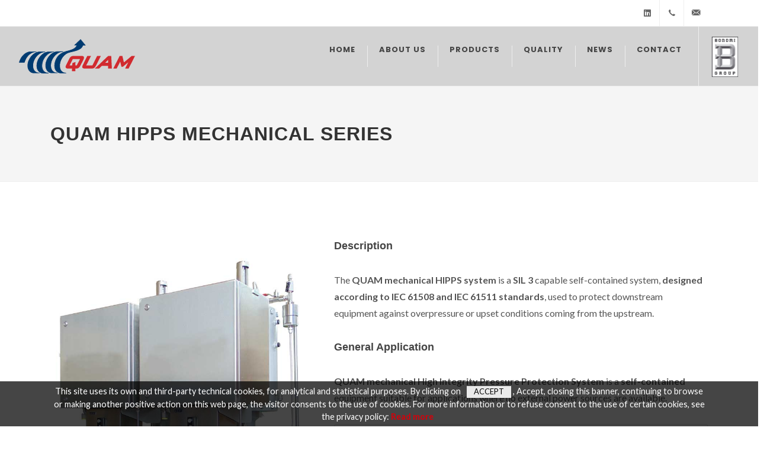

--- FILE ---
content_type: text/html; charset=UTF-8
request_url: http://www.iamquam.it/Hipps-mechanical-safety-instrumented-systems-SIL3.php
body_size: 7234
content:
<!DOCTYPE html>
<html dir="ltr" lang="en-US">
<head>

	<!-- Quam Google Analytics
  ================================================== -->
  	<!-- Global site tag (gtag.js) - Google Analytics UA-199821641-1 -->
<script async src="https://www.googletagmanager.com/gtag/js?id=G-BCDZHFE064"></script>
<script>
  window.dataLayer = window.dataLayer || [];
  function gtag(){dataLayer.push(arguments);}
  gtag('js', new Date());

  gtag('config', 'G-BCDZHFE064');
</script>
	
	<meta http-equiv="content-type" content="text/html; charset=utf-8" />
	<meta name="description" content="Quam valves | Mechanical HIPPS system is a SIL 3 capable self-contained  system, designed according to IEC 61508 and IEC 61511 standards,  used to protect downstream equipment against overpressure or upset  conditions coming from the Upstream. ">
	<meta name="author" content="Alberto Portapuglia www.portapuglia.com">
	<link rel="canonical" href="http://www.iamquam.it/Hipps-mechanical-safety-instrumented-systems-SIL3.php"/>

	<!-- Open Grapf
  ================================================== -->
	<meta property="og:type" content="article">
	<meta property="og:title" content="Quam valves | HIPPS Series Mechanical Safety Instrumented Systems SIL 3.">
	<meta property="og:site_name" content="Quam valves | your best solution for oil & gas upstream equipment.">
	<meta property="og:url" content="http://www.iamquam.it/Hipps-mechanical-safety-instrumented-systems-SIL3.php">
	<meta property="og:image" content="https://www.quamvalvole.it/Quam/Social-Images/HIPPS-Mechanical-Series.jpg">
	<meta property="og:site_name" content="Quam valves | HIPPS Series Mechanical Safety Instrumented Systems SIL 3." />
	<meta property="og:description" content="Quam valves | Mechanical HIPPS system is a SIL 3 capable self-contained  system, designed according to IEC 61508 and IEC 61511 standards,  used to protect downstream equipment against overpressure or upset  conditions coming from the Upstream. " />

	<meta name="twitter:card" content="Site">
	<meta name="twitter:title" content="Quam valves | HIPPS Series Mechanical Safety Instrumented Systems SIL 3.">
	<meta name="twitter:description" content="Quam valves | Mechanical HIPPS system is a SIL 3 capable self-contained  system, designed according to IEC 61508 and IEC 61511 standards,  used to protect downstream equipment against overpressure or upset  conditions coming from the Upstream. ">
	<meta name="twitter:site" content="http://www.iamquam.it/Hipps-mechanical-safety-instrumented-systems-SIL3.php">
	<meta name="twitter:image" content="https://www.quamvalvole.it/Quam/Social-Images/HIPPS-Mechanical-Series.jpg">

	<!-- Stylesheets
	============================================= -->
	<link href="https://fonts.googleapis.com/css?family=Lato:300,400,400i,700|Poppins:300,400,500,600,700|PT+Serif:400,400i&display=swap" rel="stylesheet" type="text/css" />
	<link rel="stylesheet" href="css/bootstrap.css" type="text/css" />
	<link rel="stylesheet" href="style.css" type="text/css" />
	<link rel="stylesheet" href="css/dark.css" type="text/css" />
	<link rel="stylesheet" href="css/font-icons.css" type="text/css" />
	<link rel="stylesheet" href="css/animate.css" type="text/css" />
	<link rel="stylesheet" href="css/magnific-popup.css" type="text/css" />

	<link rel="stylesheet" href="css/custom.css" type="text/css" />
	<meta name="viewport" content="width=device-width, initial-scale=1" />

	<!-- COOKIES CSS -->
	<link rel='stylesheet' href="Cookies/Cookies.css" media="all">

	<!-- Icons
	============================================= -->
	<link rel="shortcut icon" href="Quam/icone/favicon.ico" type="image/x-icon" />
<link rel="apple-touch-icon" sizes="57x57" href="Quam/icone/apple-touch-icon-57x57.png">
<link rel="apple-touch-icon" sizes="60x60" href="Quam/icone/apple-touch-icon-60x60.png">
<link rel="apple-touch-icon" sizes="72x72" href="Quam/icone/apple-touch-icon-72x72.png">
<link rel="apple-touch-icon" sizes="76x76" href="Quam/icone/apple-touch-icon-76x76.png">
<link rel="apple-touch-icon" sizes="114x114" href="Quam/icone/apple-touch-icon-114x114.png">
<link rel="apple-touch-icon" sizes="120x120" href="Quam/icone/apple-touch-icon-120x120.png">
<link rel="apple-touch-icon" sizes="144x144" href="Quam/icone/apple-touch-icon-144x144.png">
<link rel="apple-touch-icon" sizes="152x152" href="Quam/icone/apple-touch-icon-152x152.png">
<link rel="apple-touch-icon" sizes="180x180" href="Quam/icone/apple-touch-icon-180x180.png">
<link rel="icon" type="image/png" href="Quam/icone/favicon-16x16.png" sizes="16x16">
<link rel="icon" type="image/png" href="Quam/icone/favicon-32x32.png" sizes="32x32">
<link rel="icon" type="image/png" href="Quam/icone/favicon-96x96.png" sizes="96x96">
<link rel="icon" type="image/png" href="Quam/icone/android-chrome-192x192.png" sizes="192x192">
<meta name="msapplication-square70x70logo" content="Quam/icone/smalltile.png" />
<meta name="msapplication-square150x150logo" content="Quam/icone/mediumtile.png" />
<meta name="msapplication-wide310x150logo" content="Quam/icone/widetile.png" />
<meta name="msapplication-square310x310logo" content="Quam/icone/largetile.png" />
	<!-- Document Title
	============================================= -->
	<title>Quam valves | HIPPS Series Mechanical Safety Instrumented Systems SIL 3.</title>

</head>

<body class="stretched">

	<!-- Document Wrapper
	============================================= -->
	<div id="wrapper" class="clearfix">

		<!-- Top Bar
		============================================= -->
		
				<div id="top-bar">
			<div class="container clearfix">

				<div class="row justify-content-between">
					<div class="col-12 col-md-auto">

					<p class=" align-items-center justify-content-center" style="margin-bottom: 0px; margin-top: 10px;"><!-- <strong>I am QUAM.</strong> I shape the flow</p> -->
					</div>

					<div class="col-12 col-md-auto">

						<!-- Top Social
						============================================= -->
						<ul id="top-social">
							<li><a href="https://www.linkedin.com/company/quamsrl/" target="_blank" class="si-linkedin"><span class="ts-icon"><i class="icon-linkedin"></i></span><span class="ts-text">Linkedin</span></a></li>
							<li><a href="tel:+390523981814" class="si-call"><span class="ts-icon"><i class="icon-call"></i></span><span class="ts-text">+39 (0)523 981814</span></a></li>
							<li><a href="mailto:info@iamquam.it" class="si-email3"><span class="ts-icon"><i class="icon-email3"></i></span><span class="ts-text">info@iamquam.it</span></a></li>
						</ul><!-- #top-social end -->

					</div>

				</div>

			</div>
		</div>	      
		<!-- #top-bar end -->


		<!-- Header
		============================================= -->
		
				<header id="header" class="full-header" data-sticky-logo-height="74" data-menu-padding="32">
			<div id="header-wrap" style="background-color: #D3D3D3">
				<div class="container">
					<div class="header-row">

						<!-- Logo
						============================================= -->
						<div id="logo">
							<a href="index.php" class="standard-logo" data-dark-logo="Quam/Quam_SV.svg" data-sticky-logo="Quam/Quam-short_SV.svg" data-mobile-logo="Quam/Quam-short_SV.svg" style="max-width: intrinsic"><img src="Quam/Quam_SV.svg" alt="Quam valves, the complete solution for Oil-n-Gas market" style="max-width: intrinsic"></a>
							<a href="index.php" class="retina-logo" data-dark-logo="Quam/Quam_SV@2x.svg" data-sticky-logo="Quam/Quam-short_SV@2x.svg" data-mobile-logo="Quam/Quam-short_SV@2x.svg"><img src="Quam/Quam_SV@2x.svg" alt="Quam valves, the complete solution for Oil-n-Gas market"></a>
						</div><!-- #logo end -->

						<div class="header-misc mb-4 mb-lg-0 d-none d-lg-flex" style="margin-left: 10px !important;">
	
							<div style="padding-bottom: 2px !important; padding-top: 3px !important;">
								<img src="Quam/Bonomi_Group_70_new@2x.png" alt="Bonomi Group" style="height: 68px;">
							</div>
	
						</div>

						<div id="primary-menu-trigger">
							<svg class="svg-trigger" viewBox="0 0 100 100"><path d="m 30,33 h 40 c 3.722839,0 7.5,3.126468 7.5,8.578427 0,5.451959 -2.727029,8.421573 -7.5,8.421573 h -20"></path><path d="m 30,50 h 40"></path><path d="m 70,67 h -40 c 0,0 -7.5,-0.802118 -7.5,-8.365747 0,-7.563629 7.5,-8.634253 7.5,-8.634253 h 20"></path></svg>
						</div>

						<!-- Primary Navigation
						============================================= -->
						<nav class="primary-menu sub-title">

							<ul class="menu-container">
								<li  class="menu-item">
									<a class="menu-link" href="index.php"><div>Home</div><span>&nbsp;</span></a>
								</li>
								<li  class="menu-item">
									<a class="menu-link" href="About-Quam.php" title="Quam | the best choice for Oil & Gas upstream equipment"><div>About us</div><span>&nbsp;</span></a>
									<ul class="sub-menu-container">
										<li class="menu-item">
											<a class="menu-link" href="Who_we_are.php" title="Quam valves | Who we are"><div></i>Who we are</div></a>
										</li>
										<li class="menu-item">
											<a class="menu-link" href="History-and-Future-Quam.php" title="Quam valves | Our History and our Future"><div></i>Our History and our Future</div></a>
										</li>
										<li class="menu-item">
											<a class="menu-link" href="How-we-work.php" title="Quam valves | How We Work"><div></i>How We Work</div></a>
										</li>
										<li class="menu-item">
											<a class="menu-link" href="Quam-Organization.php" title="Quam valves | Our Organization"><div></i>Our Organization</div></a>
										</li>
									</ul>
								</li>
								<li class="menu-item mega-menu">
									<a class="menu-link" href="Quam_Product_whole_range.php"><div>Products</div><span>&nbsp;</span></a>
									<div class="mega-menu-content mega-menu-style-2">
										<div class="container">
											<div class="row">
												<ul class="sub-menu-container mega-menu-column col-12">
													<li class="menu-item">
														<div class="widget">

															<!-- Portfolio Items
															============================================= -->
															<div class="portfolio row gutter-20">

																<article class="portfolio-item col-lg-1-5 col-md-4 col-sm-6 col-12 pf-media pf-icons">
																	<div class="grid-inner">
																		<div class="portfolio-image">
																			<a href="Choke-valve-complete-series.php" title="Quam | a complete serie of Choke valves">
																				<img src="Quam/Menu/Choke.jpg" alt="Quam Choke valves">
																			</a>
																		</div>
																		<div class="portfolio-desc">
																			<h3 style="text-align: center"><a href="Choke-valve-complete-series.php" title="Quam | a complete serie of Choke valves">Choke Valves</a></h3>
																		</div>
																	</div>
																</article>

																<article class="portfolio-item col-lg-1-5 col-md-4 col-sm-6 col-12 pf-media pf-icons">
																	<div class="grid-inner">
																		<div class="portfolio-image">
																			<a href="Gate-valve-complete-series.php" title="Quam | a complete serie of Gate valves">
																				<img src="Quam/Menu/Gate.jpg" alt="Quam Gate valves">
																			</a>
																		</div>
																		<div class="portfolio-desc">
																			<h3 style="text-align: center"><a href="Gate-valve-complete-series.php" title="Quam | a complete serie of Gate valves">Gate Valves</a></h3>
																		</div>
																	</div>
																</article>

																<article class="portfolio-item col-lg-1-5 col-md-4 col-sm-6 col-12 pf-media pf-icons">
																	<div class="grid-inner">
																		<div class="portfolio-image">
																			<a href="HIPPS-complete-series.php" title="Quam | a complete serie of HIPPS">
																				<img src="Quam/Menu/HIPPS_2.jpg" alt="Quam HIPPS">
																			</a>
																		</div>
																		<div class="portfolio-desc">
																			<h3 style="text-align: center"><a href="HIPPS-complete-series.php" title="Quam | a complete serie of HIPPS">HIPPS</a></h3>
																		</div>
																	</div>
																</article>

																<article class="portfolio-item col-lg-1-5 col-md-4 col-sm-6 col-12 pf-media pf-icons">
																	<div class="grid-inner">
																		<div class="portfolio-image">
																			<a href="Control-Systems-complete-series.php" title="Quam | a complete serie of Control Systems">
																				<img src="Quam/Menu/Control-System.jpg" alt="Quam Control Systems">
																			</a>
																		</div>
																		<div class="portfolio-desc">
																			<h3 style="text-align: center"><a href="Control-Systems-complete-series.php" title="Quam | a complete serie of Control Systems">Control Systems</a></h3>
																		</div>
																	</div>
																</article>

																<article class="portfolio-item col-lg-1-5 col-md-4 col-sm-6 col-12 pf-media pf-icons">
																	<div class="grid-inner">
																		<div class="portfolio-image">
																			<a href="Others-Products-complete-series.php" title="Quam | a complete serie of Products">
																				<img src="Quam/Menu/Other-Products.jpg" alt="Quam | a complete serie of Products">
																			</a>
																		</div>
																		<div class="portfolio-desc">
																			<h3 style="text-align: center"><a href="Others-Products-complete-series.php" title="Quam | a complete serie of Products">Other Valves &amp; Products</a></h3>
																		</div>
																	</div>
																</article>

															</div>

														</div>
													</li>
												</ul>
											</div>
										</div>
									</div>
								</li>
								<li  class="menu-item">
									<a class="menu-link" href="Quality-Policy.php" title="Quam | Quality Policies and Certifications"><div>Quality</div><span>&nbsp;</span></a>
									<ul class="sub-menu-container">
										<li class="menu-item">
											<a class="menu-link" href="Quality-Policy.php" title="Quam valves | QESMS POLICY"><div></i>QESMS POLICY</div></a>
										</li>
										<li class="menu-item">
											<a class="menu-link" href="Certifications.php" title="Quam valves | Certifications"><div></i>Certifications</div></a>
										</li>
									</ul>
								</li>
								<li  class="menu-item">
									<a class="menu-link" href="Quam-news.php" title="Quam | Quam News"><div>News</div><span>&nbsp;</span></a>
								</li>
								<li  class="menu-item">
									<a class="menu-link" href="contact.php" title="Quam | Contact us to get the best solution for Oil & Gas upstream equipment"><div>Contact</div><span>&nbsp;</span></a>
								</li>
							</ul>

						</nav><!-- #primary-menu end -->

						<form class="top-search-form" action="search.html" method="get">
							<input type="text" name="q" class="form-control" value="" placeholder="Type &amp; Hit Enter.." autocomplete="off">
						</form>

					</div>
				</div>
			</div>
			<div class="header-wrap-clone"></div>
		</header>	      
		<!-- #header end -->

		<!-- Page Title
		============================================= -->
		<section id="page-title">

			<div class="container clearfix">
				<h1>QUAM HIPPS Mechanical Series</h1>
			</div>

		</section><!-- #page-title end -->

		<!-- Content
		============================================= -->
		<section id="content">
			<div class="content-wrap" style="padding-bottom: 0px;">
				<div class="container clearfix">

					<div class="single-product">
						<div class="product">
							<div class="row gutter-40">

								<div class="col-md-5">

									<!-- Product Single
									============================================= -->
									<div class="product-image">
										<img src="Quam/Products/HIPPS-Mechanical/HIPPS-Mechanical_01.jpg" alt="HIPPS Series Mechanical Safety Instrumented Systems SIL 3">
									</div><!-- Product Single -->

								</div>

								<div class="col-md-7 product-desc">

									<!-- Product Single - Short Description
									============================================= -->
									<h4>Description</h4>
										<p>The <b>QUAM mechanical HIPPS system</b> is a <b>SIL 3</b> capable self-contained system, <b>designed according to IEC 61508 and IEC 61511 standards</b>, used to protect downstream equipment against overpressure or upset conditions coming from the upstream.</p>
										<h4>General Application</h4>
										<p><b>QUAM mechanical High Integrity Pressure Protection System</b> is a <b>self-contained</b> equipment suitable for applications where no external power sources are available.</p>

									<!-- Product Single - Meta
									============================================= -->
									<div class="card product-meta">
										<div class="card-body">
											<span itemprop="productID" class="sku_wrapper">QUAM serie: <span class="sku" style="color: red">HIPPS</span></span>
											<span class="posted_in">Category: <span style="color: red">High Integrity Pressure Protection System</span></span>
											<span class="tagged_as">Tags: <span style="color: red">Self-contained</span>, <span style="color: red">Mechanical</span>, <span style="color: red">No external power</span>, <span style="color: red">Gate</span>, <span style="color: red">SIL 3</span>.</span>
										</div>
									</div><br><!-- Product Single - Meta End -->

								<a href="Quam/Technical-Bulletins/TB90510E_Mechanical_HIPPS.pdf" target="_blank" class="button button-3d nomargin fright">Download the tech bulletin</a>

								</div>

								<div class="w-100"></div>

								<div class="col-12 mt-5">

									<div class="tabs clearfix mb-0" id="tab-1">

										<ul class="tab-nav clearfix">
										<li><a href="#tabs-1"><i class="icon-key" style="color: red"></i><span class="d-none d-md-inline-block"> Key Features</span></a></li>
										<li><a href="#tabs-2"><i class="icon-thumbs-up" style="color: red"></i><span class="d-none d-md-inline-block"> Benefits</span></a></li>
										<li><a href="#tabs-3"><i class="icon-line2-vector" style="color: red"></i><span class="d-none d-md-inline-block"> System Architecture</span></a></li>
										<li><a href="#tabs-4"><i class="icon-line2-map" style="color: red"></i><span class="d-none d-md-inline-block"> SIL Guide</span></a></li>
										</ul>

										<div class="tab-container">

											<div class="tab-content clearfix" id="tabs-1">
												<ul class="list-group">
													<li class="list-group-item"><b>No need to install a by-pass line</b> - QUAM valve is designed to be opened against full differential pressure</li>
													<li class="list-group-item"><b>Independent certification</b> - 3<sup>rd</sup> party <b>SIL3</b> certificate</li>
													<li class="list-group-item"><b>Tight Shut-off</b> - Leakage requirements as per Class VI of ANSI/ FCI 70-2</li>
													<li class="list-group-item"><b>Fugitive Emission</b> - In accordance with <b>ISO 15848</b></li>
													<li class="list-group-item"><b>Fire Safe Design</b> - Gate valve are tested to <b>API 6FA</b></li>
													<li class="list-group-item"><b>Fast Action</b> - Valve stroking time for safe action: less than 2 sec.</li>
													<li class="list-group-item"><b>Integrated Design</b> - Any part of the safety system is internally designed and manufactured</li>
													<li class="list-group-item"><b>No external power requirements</b> - QUAM HIPPS system is a self contained unit</li>
												</ul>
											</div>
											<div class="tab-content clearfix" id="tabs-2">
												<ul class="list-group">
													<li class="list-group-item"><b>Single Source</b> - For Valve, Actuator &amp; Control System</li>
													<li class="list-group-item"><b>Better Sealing Feature</b> - Of Slab Gates against Ball or Axial Flow</li>
													<li class="list-group-item"><b>Overall Dimensions</b> - Smaller than other valve types</li>
													<li class="list-group-item"><b>Heavy Duty Design</b> - For long life service</li>
													<li class="list-group-item"><b>Easy &amp; Safe Maintenance</b></li>
													<li class="list-group-item"><b>100% ITALIAN MANUFACTURING</b> - QUAM Valves are Engineered and Manufactured entirely in Italy</li>
												</ul>
											</div>
											<div class="tab-content clearfix" id="tabs-3">
												<ul class="list-group">
													<li class="list-group-item"><b>Hydraulic Logic Solver</b> - The Logic Solver processes signals from the sensors and closes the final element by removing the hydraulic pilot from the hydraulic relays.</li>
													<li class="list-group-item"><b>Initiators (pressure pilots)</b> - The pressure-sensing device detects the pipeline pressure and reacts to a high-level signal.<br>
													Depending on customer&rsquo;s/end user&rsquo;s requirements, pressure pilots are configured 2oo3 voting logic or 1oo2 voting logic</li>
													<li class="list-group-item"><b>Final Element (actuated gate valve)</b> - The actuated gate valve closes the pipeline and is usually con gured in 1oo2 voting logic to achieve SIL3 requirement.</li>
												</ul>
											</div>
											<div class="tab-content clearfix" id="tabs-4">
												<table class="table table-striped table-bordered">
												  <thead>
													<tr>
													  <th style="text-align: center">SIL<br>Safety Integrity Level</th>
													  <th style="text-align: center">PFD<br>(Avg. Probability of Dangerous Failure on Low Demand Mode)</th>
													  <th style="text-align: center">PFH<br>(Avg. Probability of Dangerous Failure on High Demand Mode)</th>
													</tr>
												  </thead>
													<tbody>
														<tr>
															<td>SIL 1</td>
															<td>&ge;10E-02 to &lt;10E-01</td>
															<td>&ge;10E-06 to &lt;10E-05</td>
														</tr>
														<tr>
															<td>SIL 2</td>
															<td>&ge;10E-03 to &lt;10E-02</td>
															<td>&ge;10E-07 to &lt;10E-06</td>
														</tr>
														<tr>
															<td>SIL 3</td>
															<td>&ge;10E-04 to &lt;10E-03</td>
															<td>&ge;10E-08 to &lt;10E-07</td>
														</tr>
														<tr>
															<td>SIL 4</td>
															<td>&ge;10E-05 to &lt;10E-04</td>
															<td>&ge;10E-09 to &lt;10E-08</td>
														</tr>
													</tbody>
												</table>
											</div>

										</div>

									</div>

								</div>

							</div>
						</div>
					</div>

					<div class="line"></div>

				</div>

			<!-- Claim to Action
			============================================= -->
							<div class="promo promo-dark bg-color promo-full p-4 p-md-5">
					<div class="container">
						<div class="row align-items-center">
							<div class="col-12 col-lg">
								<h3 style="letter-spacing: 2px; text-transform: uppercase">We were born to say YES</h3>
								<h3 style="letter-spacing: 2px; text-transform: uppercase">because we know how to do it</h3>
							</div>
							<div class="col-12 col-lg-auto mt-4 mt-lg-0">
								<a href="contact.php" class="button button-large button-border button-rounded button-light button-white">Contact Us</a>
							</div>
						</div>
					</div>
				</div>
		
			<!-- #Claim to Action end -->

			</div>

		<!-- Italian Quality
		============================================= -->
						<div class="row align-items-stretch">

					<div class="col-lg-4 dark overflow-hidden" style="background-color: #009c47; padding-top: 20px">
					</div>

					<div class="col-lg-4 dark overflow-hidden"  style="background-color: #efeff0; padding-top: 20px">
					</div>

					<div class="col-lg-4 dark overflow-hidden"  style="background-color: #eb1a21; padding-top: 20px">
					</div>

				</div>
		
		<!-- #Italian Quality end -->

		</section><!-- #content end -->

		<!-- Footer
		============================================= -->
				<footer id="footer" class="dark" style="background-color: #D3D3D3">
			<div class="container">

				<!-- Footer Widgets
				============================================= -->
				<div class="footer-widgets-wrap">

						<img src="Quam/footer-Quam_SV-Bonomi.png" alt="I am Quam, I shape the flow" class="footer-logo" style="max-width: 250px;">
						<p style="color: #003C71"><strong>I am Quam.</strong> I shape the flow.</p>
					<div class="row col-mb-50">
						<div class="col-lg-6">


							<div class="row col-mb-50">
								<div class="col-md-6">

									<div class="widget clearfix">


										<div>
											<address style="color: #003C71">
												<strong>Headquarters:</strong><br>
														via Benefial 22 - 29017<br>
														Fiorenzuola d'Arda - ITALY<br>
														&nbsp;<br>
											</address>
										</div>

									</div>

									<div class="widget clearfix">
			
										<a href="https://www.bonomi.it/"> <img src="Quam/Bonomi-footer_NEWEST.png" alt="Quam valves, the complete solution for Oil-n-Gas market" class="footer-logo" style="max-width: 200px;"> </a>
			
									</div>

								</div>

								<div class="col-md-6">

									<div class="widget clearfix">

											<abbr title="Phone Number"><strong style="color: #003C71">Phone:</strong><span style="color: #003C71"> +39 (0)523 981814</span><br>
											<abbr title="Fax"><strong style="color: #003C71">Fax:</strong></abbr><span style="color: #003C71"> +39 (0)523 981825</span><br>
											<abbr title="Email Address" style="color: #003C71"><strong>Email:</strong></abbr><a href="mailto:quam@bonomi.it" title="Quam valves, the complete solution for Oil-n-Gas market" style="color: #003C71"> quam@bonomi.it</a><br>

									</div>

									<div class="widget clearfix">
			
											<div class="clearfix bottommargin-sm">
												<a href="https://www.linkedin.com/company/quamsrl/" target="_blank" title="Quam valves, the complete solution for Oil-n-Gas market" class="social-icon si-dark si-colored si-linkedin nobottommargin" style="margin-right: 10px;">
													<i class="icon-linkedin"></i>
													<i class="icon-linkedin-sign"></i>
												</a>
												<a href="https://www.linkedin.com/company/quamsrl/" target="_blank" title="Quam valves, the complete solution for Oil-n-Gas market"><small style="display: block; margin-top: 3px;"><strong style="color: #003C71">Follow us</strong><br><span style="color: #003C71">on Linkedin</span></small></a>
											</div>
			
									</div>

								</div>
							</div>

						</div>

						<div class="col-lg-6">

							<div class="row col-mb-50">
								<div class="col-md-6">

									<div class="widget widget_links clearfix">

										<ul>
											<li><a href="Quam/Brochures/I-IS-00990-03_codice_etico.pdf" target="_blank" title="Discover our Code of Ethics" style="color: #003C71">Code of Ethics</a></li>
											<li><a href="Cookie_Policy.php" style="color: #003C71" title="Discover our Cookie Policy">Cookie Policy</a></li>
											<li><a href="Privacy_Policy.php" style="color: #003C71" title="Discover our Privacy Policy">Privacy Policy</a></li>
											<li><a href="Surveillance_Privacy_Policy.php" style="color: #003C71" title="Discover our Surveillance Privacy Policy">Surveillance Privacy Policy</a></li>
										</ul>

									</div>

								</div>

								<div class="col-md-6">

									<div class="widget widget_links clearfix">

										<ul>
											<li><a href="Choke-valve-complete-series.php" style="color: #003C71" title="QUAM Choke valves">Choke valves</a></li>
											<li><a href="Gate-valve-complete-series.php" style="color: #003C71" title="QUAM Gate valves">Gate valves</a></li>
											<li><a href="HIPPS-complete-series.php" style="color: #003C71" title="QUAM HIPPS">HIPPS</a></li>
											<li><a href="Control-Systems-complete-series.php" style="color: #003C71" title="QUAM Control Systems">Control Systems</a></li>
										</ul>

									</div>

								</div>
								
								<div class="col-md-6">

									<div class="widget widget_links clearfix">

										<ul>
						                    <li><a href="About-Quam.php"  title="About QUAM" style="color: #003C71">About us</a></li>
											<li><a href="https://www.bonomi.it/it/Whistleblowing_QUAM" title="Whistleblowing" style="color: #003C71">Whistleblowing</a></li>
											<li><a href="Quam/Brochures/Quam-Declaration_of_accessibility_2025.pdf" target="_blank" style="color: #003C71" title="Declaration of accessibility">Declaration of accessibility</a></li>
										</ul>

									</div>

								</div>

							</div>

						</div>
					</div>

				</div><!-- .footer-widgets-wrap end -->

			</div>

			<!-- Copyrights
			============================================= -->
			<div id="copyrights">
				<div class="container">

					<div class="row col-mb-30">

					<div class="col-md-6 text-center text-md-left" style="color: #003C71">
						Property of <b>QUAM SRL</b> A SOCIO UNICO - 2025<br>C.F. e P.IVA : 01329420333 | Share capital 20.000,00 Euro
					</div>

					<div class="col-md-6 text-center text-md-right" style="color: #003C71">
						<!-- Created by <a href="https://www.portapuglia.com" target="_blank" style="color: #003C71">Alberto Portapuglia</a>-->

					</div>

				</div>
			</div><!-- #copyrights end -->
		</footer>		
		<!-- #footer end -->

	</div><!-- #wrapper end -->

	<!-- Go To Top
	============================================= -->
	<div id="gotoTop" class="icon-angle-up"></div>

	<!-- JavaScripts
	============================================= -->
	<script src="js/jquery.js"></script>
	<script src="js/plugins.min.js"></script>

	<!-- Cookies Scripts
	============================================= -->
	<script type='text/javascript' src='Cookies/cookie.js'></script>
	<div class="cookiesbar" style="z-index:9999999;">
	<div class="container clearfix">
	<p style="margin-bottom: 0px">This site uses its own and third-party technical cookies, for analytical and statistical purposes. By clicking on<button type="button" a href="https://www.ciccio.com/link.html" title="Disclaimer Privacy QUAM" target="_blank"> Accept</button> , Accept, closing this banner, continuing to browse or making another positive action on this web page, the visitor consents to the use of cookies. For more information or to refuse consent to the use of certain cookies, see the privacy policy: <a href="Privacy_Policy.php" target="_blank" title="QUAM | Your oil & gas Best Solution"><b style="color: #d4000a">Read more</a></p>
	</div>
</div>
	<!-- Footer Scripts
	============================================= -->
	<script src="js/functions.js"></script>

	<script type="application/ld+json">
	{
	  "@context": "https://schema.org/",
	  "@type": "Product",
	  "brand": {
	    "@type": "Brand",
	    "name": "Quam Valve"
	  },
	  "name": "HIPPS Series Mechanical Safety Instrumented Systems SIL 3",
	  "image": "https://www.quamvalvole.it/Quam/Social-Images/HIPPS-Mechanical-Series.jpg",
	  "description": "The QUAM HIPPS Series is a Mechanical Safety Instrumented Systems SIL 3 capable self-contained system, designed according to IEC 61508 and IEC 61511 standards.",
	  "productID": "mpn:Mechanical HIPPS",
	}
	</script>

</body>
</html>

--- FILE ---
content_type: text/css
request_url: http://www.iamquam.it/css/custom.css
body_size: 248
content:
/* ----------------------------------------------------------------
	Custom CSS

	Add all your Custom Styled CSS here for New Styles or
	Overwriting Default Theme Styles for Better Handling Updates
-----------------------------------------------------------------*/


input[type="checkbox"]:not(:checked) + label.error {
	display: none !important;
}

input[type="checkbox"].error:not(:checked) ~ label.form-check-label,
input[type="checkbox"].valid:not(:checked) ~ label.form-check-label {
	color: red;
}

--- FILE ---
content_type: text/css
request_url: http://www.iamquam.it/Cookies/Cookies.css
body_size: 285
content:
/**cookies bar**/
.cookiesbar{position:fixed;bottom:0;left:0;width:100%;padding:0.5% 1%;background-color:#000;background:rgba(0, 0, 0, 0.73);display:none;font-size:0.9em;text-align:center}
.cookiesbar p{padding:0;color:#fff;}
.cookiesbar p a{display:inline-block;margin-right:5px}
.cookiesbar button{border: none;color:#000;min-height:1px;margin-left: 10px;background:#EAEAEA;text-transform: uppercase;padding: 0 12px;height:20px;cursor:pointer;font-size:0.9em}

--- FILE ---
content_type: image/svg+xml
request_url: http://www.iamquam.it/Quam/Quam_SV@2x.svg
body_size: 2944
content:
<?xml version="1.0" encoding="utf-8"?>
<!-- Generator: Adobe Illustrator 24.2.0, SVG Export Plug-In . SVG Version: 6.00 Build 0)  -->
<svg version="1.1" id="Livello_1" xmlns="http://www.w3.org/2000/svg" xmlns:xlink="http://www.w3.org/1999/xlink" x="0px" y="0px"
	 viewBox="0 0 400 200" style="enable-background:new 0 0 400 200;" xml:space="preserve">
<style type="text/css">
	.st0{fill-rule:evenodd;clip-rule:evenodd;fill:#003B71;}
	.st1{fill:#003B71;}
	.st2{fill:#D12A2F;}
</style>
<g>
	<g>
		<g>
			<path class="st0" d="M150.8,84.4c-3.1,0-14.8-0.1-18.1,0c-1.6,0-3,0.1-4.6,0.4c-13.9,2.7-25.9,15.7-31.3,28.2
				c-6.2,13.9-6.9,34.3,8.4,42.2c3.1,1.6,6.2,1.9,9.7,1.9c3.1,0,13.4,0,16.6,0c3.2-0.1-2-0.1-3-0.1c-0.9-0.1-1.8-0.3-2.4-0.4
				c-1.5-0.3-3-0.8-4.3-1.5c-14.3-7.6-13.5-27.4-8.4-40.5c4.5-11.2,13.8-22.4,25.1-27.5c0.7-0.3,1.4-0.5,2-0.8
				c0.7-0.3,1.5-0.5,2.2-0.8c0.8-0.1,1.6-0.4,2.6-0.5c0.8-0.1,1.9-0.3,2.7-0.4C148.9,84.4,150.2,84.4,150.8,84.4
				C151.2,84.2,153.8,84.4,150.8,84.4z"/>
			<path class="st0" d="M120.4,85.2c-3,0-14.7,0-18.1,0c-1.6,0-3,0.3-4.6,0.5c-14,2.6-25.9,15.5-31.4,27.9
				c-6.2,14-6.7,34.3,8.4,42.2c3.2,1.6,6.3,1.9,9.7,1.9c3.2,0,13.5,0,16.7,0s-2.2,0-3-0.1c-0.9-0.1-1.8-0.3-2.6-0.4
				c-1.5-0.3-3-0.8-4.2-1.5c-14.4-7.6-13.5-27.3-8.4-40.3c4.5-11.2,13.6-22.4,25.2-27.5c0.5-0.3,1.2-0.5,2-0.8
				c0.7-0.3,1.3-0.5,2.2-0.7c0.8-0.3,1.6-0.5,2.4-0.7c0.9-0.1,1.9-0.3,2.8-0.4C118.7,85.3,120,85.2,120.4,85.2
				C121,85.2,123.5,85.2,120.4,85.2z"/>
			<path class="st0" d="M220.4,61.7h7.7l-15.7-19.2l-20.1,19l7.8-0.1c-4.3,15.5-25.6,18.6-38.6,22.4c-16.2,4.6-29.1,14.7-35.2,31.7
				c-5.1,14.6-5.3,32.2,9.3,39.8c3.1,1.8,6.2,1.9,9.7,1.9c3.1,0,13.4,0.1,16.7,0c0.1,0-6.3-0.1-9.7-2c-14.4-7.6-13.5-27-8.5-40.3
				c3.4-9,10.1-17.7,18.1-23.2c4.5-3.2,10-5,15.2-6.3C191.3,81.7,215.6,78.7,220.4,61.7z"/>
			<path class="st0" d="M89.4,84.9c-3.1,0-14.8,0-18.1,0c-1.6,0-3.1,0.3-4.7,0.5C52.7,88,40.8,101,35.3,113.2
				c-6.2,13.9-6.9,34,8.4,42c3.1,1.6,6.3,1.8,9.7,1.8c3.1,0,13.4,0.1,16.7,0c3.2,0-2.2,0-3.1-0.1c-0.9,0-1.8-0.1-2.4-0.4
				c-1.5-0.3-3-0.8-4.3-1.5c-14.3-7.4-13.5-27-8.4-39.9c4.5-11.2,13.8-22.3,25.2-27.3c0.7-0.3,1.3-0.7,2-0.9
				c0.7-0.1,1.5-0.4,2.2-0.7c0.8-0.3,1.6-0.4,2.6-0.5c0.8-0.3,1.9-0.4,2.8-0.4C87.5,85,88.9,84.9,89.4,84.9
				C89.8,84.9,92.4,84.9,89.4,84.9z"/>
			<path class="st0" d="M19.6,120.8H2.2C6.8,104.5,18.4,89.1,35.8,85c1.8-0.4,3.5-0.7,5.4-0.7c3.5,0,12.4,0,18.6,0
				c1.1,0-3-0.1-5.5,0.4C51.7,85.2,49.4,86,47,87c-3.6,1.6-7,3.8-10.1,6.3C27.7,101.1,23.1,110,19.6,120.8L19.6,120.8z"/>
		</g>
		<g>
			<path class="st1" d="M114.9,158c-3.8,0-7-0.3-10.1-2c-11.4-5.9-18-22.8-8.8-43.4c5.3-12.2,17.2-25.9,32-28.7
				c1.8-0.3,3.2-0.4,4.8-0.4c2.4-0.1,9.4-0.1,14.1,0c1.7,0,3.1,0,4,0c0.5-0.1,1.7-0.2,2.1,0.3c0.2,0.3,0.3,0.7,0.2,1
				c-0.3,0.6-0.5,0.6-2.3,0.6c-0.5,0-1.8,0-2.7,0.1c-0.4,0.1-0.9,0.1-1.3,0.2c-0.5,0.1-0.9,0.1-1.3,0.2c-0.5,0.1-1,0.2-1.4,0.3
				c-0.4,0.1-0.7,0.2-1.1,0.2c-0.3,0.1-0.7,0.3-1,0.4c-0.4,0.1-0.7,0.3-1,0.4l-2,0.8c-10.4,4.7-19.8,15.1-24.6,27
				c-4.6,11.7-6.2,31.8,7.9,39.3c1.3,0.7,2.7,1.2,4,1.4c0.7,0.1,1.5,0.3,2.4,0.4c4.8,0,4.8,0,4.8,1c0,0.9-0.8,1-1.9,1L114.9,158z
				 M138.1,85.2c-2.3,0-4.3,0-5.4,0.1c-1.5,0-2.8,0.1-4.5,0.4c-14,2.7-25.7,16.2-30.6,27.7c-5.4,12-7.7,32.9,7.9,41
				c2.8,1.5,5.7,1.8,9.3,1.8h7c-0.2-0.1-0.4-0.2-0.6-0.3c-15.3-8.1-13.6-29.3-8.8-41.6c4.9-12.4,14.7-23.1,25.6-28l2.1-0.8
				c0.1-0.1,0.3-0.1,0.4-0.2C139.8,85.2,138.9,85.2,138.1,85.2z"/>
			<path class="st1" d="M157,158.2c-2.5,0-5.4,0-7.7,0c-1.6,0-3,0-3.9,0c-3.6,0-6.9-0.2-10.2-2c-15-7.8-14.9-26.3-9.7-40.9
				c5.8-16.1,18.1-27.3,35.8-32.3c1.9-0.5,3.9-1.1,6.1-1.6c12.2-3.2,27.3-7.1,31.5-18.9l-8.9,0.2l22.6-21.4l17.5,21.4h-9
				c-4.7,14.6-23.5,18.9-37.2,22.1c-2.3,0.5-4.5,1-6.4,1.5c-4.9,1.3-10.5,3-14.9,6.2c-7.8,5.4-14.5,14-17.8,22.8
				c-4.1,10.9-6.9,31.4,8.1,39.2c3,1.7,8.7,1.9,9.3,1.9h0.9v0.9v0.9h-0.9C161,158.2,159.1,158.2,157,158.2z M201.4,60.5l-0.3,1.2
				c-3.8,13.8-20.1,18-33.2,21.4c-2.1,0.6-4.2,1.1-6,1.6c-17.1,4.8-29.1,15.6-34.6,31.1c-9.4,26.7,4.4,36.4,8.9,38.7
				c2.9,1.7,5.8,1.8,9.3,1.8c0.9,0,2.2,0,3.9,0c1,0,2.2,0,3.3,0c-0.2-0.1-0.4-0.2-0.7-0.3c-14.1-7.4-14.6-26.2-8.9-41.5
				c3.4-9.2,10.3-18,18.4-23.6c4.7-3.4,10.5-5.2,15.5-6.5c2-0.5,4.2-1,6.5-1.5c13.5-3.1,32-7.3,36-21.4l0.2-0.7h6.4l-13.8-16.9
				l-17.6,16.7L201.4,60.5z"/>
			<path class="st1" d="M101.1,158.7H84.4c-3.7,0-6.8-0.3-10.1-2c-14.9-7.9-15.7-27.8-8.8-43.4C70.9,101,83,87.5,97.6,84.8l0.6-0.1
				c1.4-0.2,2.6-0.4,4.1-0.4h19.6v1.9h-1.5c-0.1,0-0.4,0-0.8,0c-0.6,0-1.3,0.1-1.9,0.1l-2.7,0.4c-0.7,0.1-1.5,0.4-2.3,0.6
				c-0.9,0.2-1.5,0.4-2.1,0.7c-0.8,0.3-1.5,0.5-2,0.8c-10.5,4.6-20,15-24.8,27c-5.5,14-5.3,32.2,7.9,39.2c1.2,0.7,2.6,1.1,3.9,1.4
				c0.8,0.1,1.6,0.3,2.5,0.4c0.2,0,1,0.1,3.5,0.1c0,0,0.1,0,0.2,0h0.1c0.4,0,1,0.2,1,0.9c0,0.6-0.3,0.8-1,0.9l0,0h-0.3
				C101.6,158.7,101.4,158.7,101.1,158.7z M102.3,86.1c-1.3,0-2.5,0.2-3.8,0.4l-0.6,0.1C84,89.2,72.4,102.2,67.2,114
				c-6.6,14.8-5.9,33.7,8,41c3,1.5,5.9,1.8,9.3,1.8h7.1c-0.2-0.1-0.4-0.2-0.5-0.3c-14.3-7.5-14.6-26.7-8.8-41.5
				c5-12.5,14.8-23.2,25.7-28c0.5-0.3,1.3-0.6,2.1-0.8c0.1,0,0.1-0.1,0.2-0.1H102.3z"/>
			<path class="st1" d="M65,157.9c-2.5,0-5.4,0-7.7,0c-1.6,0-3,0-3.9,0c-3.5,0-6.9-0.1-10.1-1.9c-14.9-7.8-15.7-27.6-8.8-43.2
				c5.5-12.2,17.5-25.7,32-28.3l0.4-0.1c1.5-0.3,2.9-0.5,4.5-0.5h19.5v1.9h-1.4c-0.5,0-1.8,0.1-2.5,0.3c-1.1,0-2,0.1-2.7,0.4
				c-1.2,0.2-1.9,0.3-2.6,0.5c-0.4,0.2-1.4,0.5-2.3,0.7c-0.1,0.1-0.5,0.2-0.8,0.4c-0.4,0.2-0.7,0.4-1.1,0.5
				c-10.5,4.6-20,14.8-24.7,26.7c-4.6,11.6-6.2,31.4,7.9,38.8c1.3,0.7,2.8,1.2,4.1,1.4c0.7,0.3,1.4,0.4,2.3,0.4
				c0.5,0.1,1.7,0.1,3.8,0.1c0,0,0.1,0,0.2,0h0.1c0.4,0,1,0.2,1,0.9c0,0.6-0.3,0.8-1,0.9l0,0h-0.3c-0.2,0-0.4,0-0.7,0
				C69,157.9,67.1,157.9,65,157.9z M71.3,85.8c-1.4,0-2.8,0.2-4.2,0.5l-0.3,0.1c-13.8,2.5-25.3,15.5-30.6,27.3
				c-5.3,11.9-7.6,32.6,8,40.8c2.9,1.5,6.1,1.6,9.3,1.6c0.9,0,2.2,0,3.9,0c1,0,2.1,0,3.2,0c-0.2-0.1-0.4-0.2-0.7-0.3
				c-10-5.2-17.1-20.3-8.8-41.1c4.9-12.4,14.8-23,25.7-27.8c0.3-0.1,0.7-0.3,1-0.5c0.4-0.2,0.7-0.4,1.1-0.5c0.1,0,0.3-0.1,0.4-0.1
				C79.3,85.8,71.3,85.8,71.3,85.8z"/>
			<path class="st1" d="M20.3,121.7H1l0.3-1.2c4.1-14.7,15.3-32,34.3-36.4c2.1-0.5,3.8-0.7,5.6-0.7h17c0.4,0,0.8,0,1.2,0h0.4
				c0.4,0.1,0.8,0.2,0.9,0.3l0.4,0.5l-0.5,1h-2.1c-1.2,0-2.7,0.1-4,0.4c-2.4,0.5-4.6,1.3-7.1,2.3c-3.4,1.5-6.7,3.6-9.9,6.2
				c-8,6.7-12.9,14.5-17,27L20.3,121.7z M3.5,119.9H19c2.9-8.8,7.3-18.7,17.3-27.2c3.3-2.7,6.8-4.9,10.3-6.5
				c0.8-0.3,1.6-0.6,2.5-0.9h-7.9c-1.6,0-3.3,0.2-5.2,0.7C18.3,90.1,7.7,105.9,3.5,119.9z"/>
		</g>
	</g>
	<g>
		<path class="st2" d="M307,98.8l-45.6,43.3h14.4l9.6-9.2H307v9.2h12.8l-2.2-43.3H307z M306.8,122.4h-10.5l10.3-9.9L306.8,122.4z"/>
		<polygon class="st2" points="387.6,98.8 360.7,121.1 355.5,98.8 346.4,98.8 324.3,142.1 336.1,142.1 348.2,118.2 352.3,136.2 
			357.1,136.2 375.9,120.5 365,142.1 377,142.1 399,98.8 		"/>
		<path class="st2" d="M281.9,98.8h-12.6l-16.5,32.4h-21l16.5-32.4h-12.7l-15.4,30.3c-2.2,4.4-2.8,7.3-1.8,9.5
			c1.5,3.1,5.4,3.5,8.6,3.5h22.4c4,0,7-0.7,9.5-2.3c2.3-1.7,4.3-4.3,6.3-8.2L281.9,98.8z"/>
		<path class="st2" d="M223.6,102.3c-1.5-3-5.2-3.5-8.6-3.5h-26c-3.9,0-7.1,0.8-9.5,2.3c-2.2,1.4-4.3,4-6.4,8.1l-10,19.9
			c-2,3.9-3,7.1-1.8,9.5c1.5,3.5,6.5,3.5,8.6,3.5H183l-0.7,9.2H194l0.3-9.2h1.6c4,0,7-0.7,9.5-2.3c2.3-1.7,4.3-4.3,6.3-8.2
			l10.1-19.9C224.1,107.4,224.6,104.5,223.6,102.3z M184.2,123.3l-0.5,7.9h-9.2l11-21.6h24.8l-10.9,21.6h-4.8l0.2-11.6L184.2,123.3z
			"/>
	</g>
</g>
</svg>


--- FILE ---
content_type: image/svg+xml
request_url: http://www.iamquam.it/Quam/Quam_SV.svg
body_size: 2638
content:
<?xml version="1.0" encoding="utf-8"?>
<!-- Generator: Adobe Illustrator 24.2.0, SVG Export Plug-In . SVG Version: 6.00 Build 0)  -->
<svg version="1.1" id="Livello_1" xmlns="http://www.w3.org/2000/svg" xmlns:xlink="http://www.w3.org/1999/xlink" x="0px" y="0px"
	 viewBox="0 0 200 100" style="enable-background:new 0 0 200 100;" xml:space="preserve">
<style type="text/css">
	.st0{fill-rule:evenodd;clip-rule:evenodd;fill:#003B71;}
	.st1{fill:#003B71;}
	.st2{fill:#D12A2F;}
</style>
<g>
	<g>
		<g>
			<path class="st0" d="M75.8,42.3c-1.5,0-7.3-0.1-8.9,0c-0.8,0-1.5,0.1-2.3,0.2c-6.8,1.3-12.8,7.7-15.4,13.9
				c-3.1,6.8-3.4,16.9,4.1,20.8c1.5,0.8,3.1,0.9,4.8,0.9c1.5,0,6.6,0,8.2,0c1.6-0.1-1-0.1-1.5-0.1c-0.5-0.1-0.9-0.1-1.2-0.2
				c-0.7-0.1-1.5-0.4-2.1-0.7c-7-3.7-6.6-13.5-4.1-19.9c2.2-5.5,6.8-11,12.4-13.6c0.3-0.1,0.7-0.3,1-0.4c0.3-0.1,0.7-0.3,1.1-0.4
				c0.4-0.1,0.8-0.2,1.3-0.3c0.4-0.1,0.9-0.1,1.3-0.2C74.8,42.3,75.5,42.3,75.8,42.3C76,42.3,77.2,42.3,75.8,42.3z"/>
			<path class="st0" d="M60.8,42.7c-1.5,0-7.2,0-8.9,0c-0.8,0-1.5,0.1-2.3,0.3c-6.9,1.3-12.8,7.6-15.5,13.8
				c-3.1,6.9-3.3,16.9,4.1,20.8c1.6,0.8,3.1,0.9,4.8,0.9c1.6,0,6.6,0,8.2,0s-1.1,0-1.5-0.1c-0.5-0.1-0.9-0.1-1.3-0.2
				c-0.7-0.1-1.5-0.4-2.1-0.7c-7.1-3.7-6.6-13.4-4.1-19.9c2.2-5.5,6.7-11,12.4-13.6c0.3-0.1,0.6-0.3,1-0.4c0.3-0.1,0.7-0.3,1.1-0.3
				c0.4-0.1,0.8-0.3,1.2-0.3c0.5-0.1,0.9-0.1,1.4-0.2C59.9,42.8,60.6,42.7,60.8,42.7C61.1,42.7,62.3,42.7,60.8,42.7z"/>
			<path class="st0" d="M110.1,31.2h3.8l-7.7-9.4l-9.9,9.4l3.9-0.1c-2.1,7.6-12.6,9.2-19,11c-8,2.3-14.4,7.2-17.3,15.6
				c-2.5,7.2-2.6,15.9,4.6,19.6c1.5,0.9,3.1,0.9,4.8,0.9c1.5,0,6.6,0.1,8.2,0c0.1,0-3.1-0.1-4.8-1c-7.1-3.7-6.6-13.3-4.2-19.9
				c1.7-4.5,5-8.7,8.9-11.4c2.2-1.6,4.9-2.5,7.5-3.1C95.7,41,107.7,39.5,110.1,31.2z"/>
			<path class="st0" d="M45.5,42.6c-1.5,0-7.3,0-8.9,0c-0.8,0-1.5,0.1-2.3,0.3c-6.8,1.3-12.7,7.6-15.4,13.7
				c-3.1,6.8-3.4,16.7,4.1,20.7c1.5,0.8,3.1,0.9,4.8,0.9c1.5,0,6.6,0.1,8.2,0c1.6,0-1.1,0-1.5-0.1c-0.5,0-0.9-0.1-1.2-0.2
				c-0.7-0.1-1.5-0.4-2.1-0.7c-7-3.7-6.6-13.3-4.1-19.7c2.2-5.5,6.8-11,12.4-13.4c0.3-0.1,0.7-0.3,1-0.5c0.3-0.1,0.7-0.2,1.1-0.3
				c0.4-0.1,0.8-0.2,1.3-0.3c0.4-0.1,0.9-0.2,1.4-0.2C44.6,42.7,45.3,42.6,45.5,42.6S47,42.6,45.5,42.6z"/>
			<path class="st0" d="M11.2,60.3H2.6c2.3-8,8-15.6,16.5-17.6c0.9-0.2,1.7-0.3,2.7-0.3c1.7,0,6.1,0,9.2,0c0.5,0-1.5-0.1-2.7,0.2
				c-1.3,0.3-2.4,0.7-3.6,1.1c-1.8,0.8-3.5,1.9-5,3.1C15.2,50.6,12.9,55,11.2,60.3L11.2,60.3z"/>
		</g>
		<g>
			<path class="st1" d="M58.1,78.6c-1.9,0-3.4-0.2-5-1c-5.6-2.9-8.9-11.2-4.3-21.4c2.6-6,8.5-12.7,15.7-14.2
				c0.9-0.1,1.6-0.2,2.3-0.2c1.2,0,4.6,0,6.9,0c0.8,0,1.5,0,2,0c0.3,0,0.8-0.1,1,0.1c0.1,0.1,0.2,0.3,0.1,0.5
				c-0.1,0.3-0.3,0.3-1.1,0.3c-0.2,0-0.9,0-1.3,0.1c-0.2,0-0.4,0.1-0.7,0.1c-0.2,0-0.5,0.1-0.7,0.1c-0.3,0-0.5,0.1-0.7,0.1
				s-0.4,0.1-0.5,0.1c-0.2,0.1-0.3,0.1-0.5,0.2c-0.2,0.1-0.4,0.1-0.5,0.2l-1,0.4c-5.1,2.3-9.8,7.4-12.1,13.3
				c-2.3,5.8-3.1,15.7,3.9,19.4c0.7,0.3,1.4,0.6,2,0.7c0.3,0.1,0.7,0.1,1.2,0.2c2.4,0,2.4,0,2.4,0.5s-0.4,0.5-1,0.5L58.1,78.6z
				 M69.5,42.8c-1.1,0-2.1,0-2.7,0c-0.7,0-1.4,0.1-2.2,0.2c-6.9,1.3-12.7,8-15.1,13.6c-2.6,5.9-3.8,16.2,3.9,20.2
				c1.4,0.7,2.8,0.9,4.6,0.9h3.5c-0.1,0-0.2-0.1-0.3-0.1c-7.5-4-6.7-14.4-4.3-20.5s7.3-11.4,12.6-13.8l1-0.4c0.1,0,0.1-0.1,0.2-0.1
				C70.3,42.8,69.9,42.8,69.5,42.8z"/>
			<path class="st1" d="M78.8,78.7c-1.2,0-2.6,0-3.8,0c-0.8,0-1.5,0-1.9,0c-1.8,0-3.4-0.1-5-1c-7.4-3.8-7.3-12.9-4.8-20.2
				c2.8-7.9,8.9-13.4,17.6-15.9c0.9-0.3,1.9-0.5,3-0.8c6-1.6,13.4-3.5,15.5-9.3L95,31.6l11.1-10.5l8.6,10.6h-4.4
				C108,38.9,98.7,41,92,42.6c-1.1,0.3-2.2,0.5-3.2,0.8c-2.4,0.6-5.2,1.5-7.4,3.1c-3.9,2.7-7.1,6.9-8.7,11.2c-2,5.4-3.4,15.4,4,19.3
				c1.5,0.8,4.3,0.9,4.6,0.9h0.4v0.4v0.4h-0.4C80.8,78.7,79.9,78.7,78.8,78.7z M100.7,30.6l-0.2,0.6c-1.9,6.8-9.9,8.9-16.3,10.5
				c-1.1,0.3-2.1,0.5-3,0.8c-8.4,2.4-14.3,7.7-17,15.3c-4.6,13.2,2.2,17.9,4.4,19c1.4,0.8,2.9,0.9,4.6,0.9c0.4,0,1.1,0,1.9,0
				c0.5,0,1.1,0,1.6,0c-0.1-0.1-0.2-0.1-0.3-0.2c-6.9-3.6-7.2-12.9-4.4-20.4c1.7-4.5,5.1-8.9,9.1-11.6c2.3-1.7,5.2-2.6,7.7-3.2
				c1-0.3,2.1-0.5,3.2-0.8c6.7-1.5,15.8-3.6,17.8-10.6l0.1-0.3h3.2l-6.8-8.3l-8.7,8.2L100.7,30.6z"/>
			<path class="st1" d="M51.3,78.9h-8.2c-1.8,0-3.4-0.2-5-1c-7.3-3.9-7.7-13.7-4.3-21.4c2.7-6,8.6-12.7,15.8-14l0.3-0.1
				c0.7-0.1,1.3-0.2,2-0.2h9.6v0.9h-0.7c-0.1,0-0.2,0-0.4,0c-0.3,0-0.7,0-0.9,0l-1.3,0.2c-0.4,0.1-0.7,0.2-1.1,0.3
				c-0.4,0.1-0.7,0.2-1,0.3c-0.4,0.1-0.7,0.3-1,0.4c-5.2,2.3-9.8,7.4-12.2,13.3c-2.7,6.9-2.6,15.9,3.9,19.3c0.6,0.3,1.3,0.6,1.9,0.7
				c0.4,0.1,0.8,0.1,1.2,0.2c0.1,0,0.5,0,1.7,0.1h0.1l0,0c0.2,0,0.5,0.1,0.5,0.5c0,0.3-0.2,0.4-0.5,0.4l0,0h-0.1
				C51.5,78.9,51.4,78.9,51.3,78.9z M51.9,43.2c-0.7,0-1.2,0.1-1.9,0.2l-0.3,0.1c-6.9,1.3-12.6,7.7-15.1,13.5
				c-3.2,7.3-2.9,16.6,3.9,20.2c1.5,0.7,2.9,0.9,4.6,0.9h3.5c-0.1,0-0.2-0.1-0.3-0.1c-7-3.7-7.2-13.2-4.3-20.4
				c2.4-6.1,7.3-11.4,12.7-13.8c0.3-0.1,0.6-0.3,1-0.4h0.1h-3.9V43.2z"/>
			<path class="st1" d="M33.5,78.6c-1.2,0-2.6,0-3.8,0c-0.8,0-1.5,0-1.9,0c-1.7,0-3.4-0.1-5-0.9C15.4,73.8,15,64,18.5,56.4
				c2.7-6,8.6-12.6,15.8-14h0.2c0.7-0.1,1.5-0.2,2.2-0.2h9.6v0.9h-0.7c-0.2,0-0.9,0.1-1.3,0.1c-0.5,0-1,0.1-1.3,0.2
				c-0.6,0.1-0.9,0.2-1.3,0.3C41.5,43.8,41,44,40.6,44c-0.1,0-0.2,0.1-0.4,0.2c-0.2,0.1-0.4,0.2-0.5,0.2c-5.2,2.3-9.8,7.3-12.2,13.2
				c-2.3,5.7-3.1,15.5,3.9,19.1c0.7,0.3,1.4,0.6,2,0.7c0.4,0.1,0.7,0.2,1.1,0.2c0.2,0,0.8,0,1.9,0.1h0.1h0.1c0.2,0,0.5,0.1,0.5,0.5
				c0,0.3-0.2,0.4-0.5,0.4l0,0h-0.1c-0.1,0-0.2,0-0.3,0C35.5,78.6,34.6,78.6,33.5,78.6z M36.6,43.1c-0.7,0-1.4,0.1-2.1,0.2h-0.2
				c-6.8,1.3-12.5,7.6-15.1,13.4c-2.6,5.9-3.7,16.1,3.9,20.1c1.4,0.8,3,0.8,4.6,0.8c0.4,0,1.1,0,1.9,0c0.5,0,1,0,1.6,0
				c-0.1,0-0.2-0.1-0.3-0.2c-4.9-2.6-8.4-10-4.3-20.2c2.4-6.1,7.3-11.3,12.7-13.7c0.2-0.1,0.3-0.1,0.5-0.2c0.2-0.1,0.4-0.2,0.5-0.2
				s0.1,0,0.2,0H36.6z"/>
			<path class="st1" d="M11.5,60.7H2l0.2-0.6c2-7.2,7.5-15.8,16.9-17.9c1-0.2,1.9-0.3,2.8-0.3h8.4c0.2,0,0.4,0,0.6,0h0.2
				c0.2,0,0.4,0.1,0.4,0.2l0.2,0.2l-0.3,0.5h-1.1c-0.6,0-1.4,0.1-2,0.2c-1.2,0.3-2.3,0.6-3.5,1.1c-1.7,0.7-3.3,1.8-4.9,3
				c-3.9,3.3-6.4,7.2-8.4,13.3L11.5,60.7z M3.2,59.8h7.6c1.4-4.3,3.6-9.2,8.5-13.4c1.6-1.3,3.3-2.4,5.1-3.2c0.4-0.2,0.8-0.3,1.2-0.5
				h-3.9c-0.8,0-1.6,0.1-2.6,0.3C10.5,45.1,5.3,53,3.2,59.8z"/>
		</g>
	</g>
	<g>
		<path class="st2" d="M152.7,49.4l-22.5,21.3h7.1l4.7-4.5h10.6v4.5h6.3l-1.1-21.3C157.8,49.4,152.7,49.4,152.7,49.4z M152.6,61.1
			h-5.2l5.1-4.9L152.6,61.1z"/>
		<polygon class="st2" points="192.4,49.4 179.2,60.4 176.6,49.4 172.1,49.4 161.2,70.8 167,70.8 173,59 175,67.8 177.4,67.8 
			186.6,60.1 181.2,70.8 187.1,70.8 198,49.4 		"/>
		<path class="st2" d="M140.3,49.4h-6.2l-8.1,16h-10.4l8.1-15.9h-6.3L110,64.4c-1.1,2.2-1.4,3.6-0.9,4.7c0.8,1.5,2.7,1.7,4.2,1.7h11
			c2,0,3.5-0.3,4.7-1.1c1.1-0.8,2.1-2.1,3.1-4L140.3,49.4z"/>
		<path class="st2" d="M111.6,51.1c-0.7-1.5-2.6-1.7-4.2-1.7H94.6c-1.9,0-3.5,0.4-4.7,1.2c-1.1,0.7-2.1,2-3.1,4l-4.9,9.8
			c-1,1.9-1.5,3.5-0.9,4.7c0.8,1.7,3.2,1.7,4.2,1.7h6.5l-0.3,4.5h5.8l0.1-4.5H98c2,0,3.5-0.3,4.7-1.1c1.1-0.8,2.1-2.1,3.1-4l5-9.8
			C111.8,53.7,112.1,52.2,111.6,51.1z M92.2,61.5L92,65.4h-4.5l5.4-10.6h12.2l-5.4,10.6h-2.4l0.1-5.7L92.2,61.5z"/>
	</g>
</g>
</svg>


--- FILE ---
content_type: text/javascript
request_url: http://www.iamquam.it/Cookies/cookie.js
body_size: 479
content:
$(document).ready(function() {	
	var Coo=readCookie("Coo");
	if (Coo=="") writeCookie("Coo","0",1);
	
	if (Coo=="" || Coo=="0")
	{		
		$(".cookiesbar").delay(300).fadeIn(200);
		$(".cookiesbar button").click(function(){
				writeCookie("Coo","1",1);	
				$(".cookiesbar").fadeOut(300)
			});
	}
});
	
function writeCookie(name,value,days) {
	var date, expires;
	if (days) 
	{
		date = new Date();
		date.setTime(date.getTime()+(days*24*60*60*1000));
		expires = "; expires=" + date.toGMTString();
	}
	
	else
	{
		expires = "";
	}
	document.cookie = name + "=" + value + expires + "; path=/";
}

function readCookie(name) {
	var i, c, ca, nameEQ = name + "=";
	ca = document.cookie.split(';');
	for(i=0;i < ca.length;i++) {
		c = ca[i];
		while (c.charAt(0)==' ') {
			c = c.substring(1,c.length);
		}
		if (c.indexOf(nameEQ) == 0) {
			return c.substring(nameEQ.length,c.length);
		}
	}
	return '';
}
		